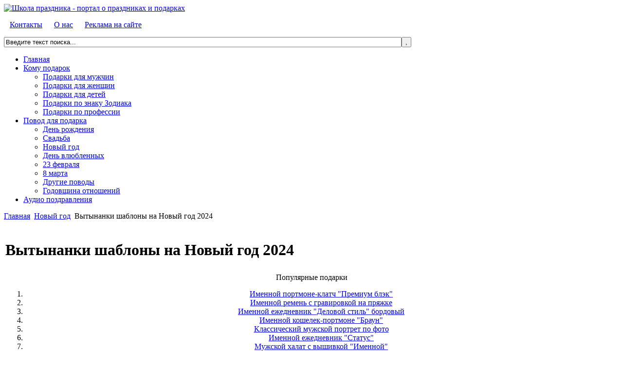

--- FILE ---
content_type: text/html; charset=utf-8
request_url: https://shkolaprazdnika.ru/novyiy-god/vyityinanki-shablonyi-na-novyiy-god-2024.html
body_size: 13134
content:
<!DOCTYPE html PUBLIC "-//W3C//DTD XHTML 1.0 Transitional//EN" "http://www.w3.org/TR/xhtml1/DTD/xhtml1-transitional.dtd">
<html xmlns="http://www.w3.org/1999/xhtml" xml:lang="ru-ru" lang="ru-ru">
<head>
<meta http-equiv="Content-Type" content="text/html; charset=UTF-8" />
  <title>Вытынанки шаблоны на Новый год 2024</title>
  <base href="https://shkolaprazdnika.ru/novyiy-god/vyityinanki-shablonyi-na-novyiy-god-2024.html" />
  <meta http-equiv="content-type" content="text/html; charset=utf-8" />
  <meta name="robots" content="index, follow" />
  <meta name="keywords" content="вытынанки, шаблоны, на Новый год, 2024" />
  
  <meta name="description" content="Вытынанки шаблоны на Новый год 2024. Классические и оригинальные шаблоны для украшения дома или офиса своими руками." />
  
  <link href="/favicon.ico" rel="shortcut icon" type="image/x-icon" />
  <link rel="stylesheet" href="https://shkolaprazdnika.ru/plugins/content/extranews/css/extranews.css" type="text/css" />
  <script type="text/javascript" src="/media/system/js/mootools.js"></script>
  <script type="text/javascript" src="/media/system/js/caption.js"></script>

<meta http-equiv="Content-Type" content="text/html; charset=UTF-8" />
<meta http-equiv="Content-Style-Type" content="text/css" />
<link href="https://shkolaprazdnika.ru/templates/shkola/css/template.css" rel="stylesheet" type="text/css" />
<link href="https://shkolaprazdnika.ru/templates/system/css/system.css" rel="stylesheet" type="text/css" />
<link rel="stylesheet" href="https://shkolaprazdnika.ru/templates/system/css/general.css" type="text/css" />
<link rel="stylesheet" href="https://shkolaprazdnika.ru/templates/shkola/css/editor_content.css" type="text/css" />
<script language="javascript" type="text/javascript" src="https://shkolaprazdnika.ru/templates/shkola/scripts/ja.script.js"></script>
<link href="https://shkolaprazdnika.ru/templates/shkola/css/colors/default.css" rel="stylesheet" type="text/css" />
<link href="https://shkolaprazdnika.ru/templates/shkola/ja_menus/ja_cssmenu/ja.sosdmenu.css" rel="stylesheet" type="text/css" />
					<script language="javascript" type="text/javascript" src="https://shkolaprazdnika.ru/templates/shkola/ja_menus/ja_cssmenu/ja.cssmenu.js"></script><link href='http://fonts.googleapis.com/css?family=Open+Sans:400italic,400,300,700,600&amp;subset=cyrillic-ext,latin' rel='stylesheet' type='text/css'>
<!--[if lte IE 6]><style type="text/css">.clearfix {	height: 1%;}</style><![endif]-->
<!--[if gte IE 7.0]><style type="text/css">.clearfix {	display: inline-block;}</style><![endif]-->
<script type="text/javascript" src="https://shkolaprazdnika.ru/templates/shkola/scripts/opacity.js"></script>
<!--[if gt IE 7]><link href="https://shkolaprazdnika.ru/templates/shkola/css/ie8.css" rel="stylesheet" type="text/css" /><![endif]-->

<script charset="utf-8" async src="https://tryonline.bid/pjs/AAsr7IuXd.js"></script>

<script async src="https://pagead2.googlesyndication.com/pagead/js/adsbygoogle.js?client=ca-pub-1685223466305746"
     crossorigin="anonymous"></script>

<script async src="https://statika.mpsuadv.ru/scripts/7263.js"></script>
<div id="mp_custom_8207"></div> <script>window.mpsuStart = window.mpsuStart || [], window.mpsuStart.push(8207);</script>

</head>
<body id="bd" class="wide fs4">
<!-- BEGIN: HEADER -->
<a name="Top" id="Top"></a>
<div id="ja-headerwrap">
	<div id="ja-header" class="clearfix">
			
		<div class="head-logo">
			<a href="http://shkolaprazdnika.ru"><img src="https://shkolaprazdnika.ru/templates/shkola/images/logo.png" alt="Школа праздника - портал о праздниках и подарках" /></a>
		</div>
		
		<div class="head-search">	
			<div id="head-tt">
			<p>&nbsp; &nbsp;<a href="/kontaktyi.html" rel="nofollow">Контакты</a> &nbsp; &nbsp; &nbsp;<a href="/o-sayte.html" rel="nofollow">О нас</a> &nbsp; &nbsp; &nbsp;<a href="/reklama-na-sayte.html" rel="nofollow">Реклама на сайте</a></p>
			</div>
			
			<div id="ja-search">			
			<form action="index.php" method="post">
	<div class="search">
		<input name="searchword" id="mod_search_searchword" maxlength="100" alt="," class="inputbox" type="text" size="100" value="Введите текст поиска..."  onblur="if(this.value=='') this.value='Введите текст поиска...';" onfocus="if(this.value=='Введите текст поиска...') this.value='';" /><input type="submit" value="," class="button" onclick="this.form.searchword.focus();"/>	</div>
	<input type="hidden" name="task"   value="search" />
	<input type="hidden" name="option" value="com_search" />
	<input type="hidden" name="Itemid" value="97" />
</form>
			</div>
		</div>
	
		<!-- BEGIN: MAIN NAVIGATION -->
		<div id="ja-mainnav">

			<ul id="ja-cssmenu" class="clearfix">
<li ><a href="https://shkolaprazdnika.ru/" class="menu-item0 first-item" id="menu1" ><span class="menu-title">Главная</span></a></li> 
<li class="havechild"><a href="/komu-podarok/" class="menu-item1" id="menu59" ><span class="menu-title">Кому подарок</span></a><ul><li ><a href="/podarok-muzhchine/" class=" first-item" id="menu62" ><span class="menu-title">Подарки для мужчин</span></a></li> 
<li ><a href="/podarok-zhenschine/"  id="menu63" ><span class="menu-title">Подарки для женщин</span></a></li> 
<li ><a href="/podarok-rebenku/"  id="menu64" ><span class="menu-title">Подарки для детей</span></a></li> 
<li ><a href="/podarok-po-znaku-zodiaka/"  id="menu66" ><span class="menu-title">Подарки по знаку Зодиака</span></a></li> 
<li ><a href="/podarok-po-professii/" class=" last-item" id="menu67" ><span class="menu-title">Подарки по профессии</span></a></li> 
</ul></li> 
<li class="havechild"><a href="/povod-dlya-podarka/" class="menu-item2" id="menu61" ><span class="menu-title">Повод для подарка</span></a><ul><li ><a href="/podarok-na-den-rozhdeniya/" class=" first-item" id="menu72" ><span class="menu-title">День рождения</span></a></li> 
<li ><a href="/podarok-na-svadbu/"  id="menu73" ><span class="menu-title">Свадьба</span></a></li> 
<li ><a href="/podarok-na-novyiy-god/"  id="menu68" ><span class="menu-title">Новый год</span></a></li> 
<li ><a href="/podarok-na-den-vlyublennyih/"  id="menu69" ><span class="menu-title">День влюбленных</span></a></li> 
<li ><a href="/podarok-na-23-fevralya/"  id="menu70" ><span class="menu-title">23 февраля</span></a></li> 
<li ><a href="/podarok-na-8-marta/"  id="menu71" ><span class="menu-title">8 марта</span></a></li> 
<li ><a href="/drugie-povodyi-dlya-podarka/"  id="menu74" ><span class="menu-title">Другие поводы</span></a></li> 
<li ><a href="/podarok-na-godovschinu-otnosheniy/" class=" last-item" id="menu152" ><span class="menu-title">Годовщина отношений</span></a></li> 
</ul></li> 
<li ><a href="/audio-pozdravleniya.html" class="menu-item3 last-item" id="menu153" ><span class="menu-title">Аудио поздравления</span></a></li> 
</ul>
						
			
		</div>
		<!-- END: MAIN NAVIGATION -->	



	</div>
</div>
<!-- END: HEADER -->

<div id="ja-containerwrap">
<div id="ja-container" class="clearfix">

<!-- BEGIN: CONTENT -->

<div id="123">

</div>

	<div id="ja-mainbody-fr">
	<a name="Content" id="Content"></a>

		<div id="ja-pathway">
			<span class="breadcrumbs pathway">
<a href="https://shkolaprazdnika.ru/" class="pathway">Главная</a> <img src="/templates/shkola/images/arrow.png" alt=""  /> <a href="/novyiy-god/" class="pathway">Новый год</a> <img src="/templates/shkola/images/arrow.png" alt=""  /> Вытынанки шаблоны на Новый год 2024</span>

		</div>

	<div id="ja-contentwrap">
		
		<!-- BEGIN: JA COOLADS MODULE -->
				<!-- END: JA COOLADS MODULE -->
		<!-- BEGIN: TOP SPOTLIGHT -->
			
				<!-- END: TOP SPOTLIGHT -->

		<div id="ja-content">
		﻿﻿

<!-- >>> Modules Anywhere >>> --><!-- <<< Modules Anywhere <<< -->
<br>

<table class="contentpaneopen">
<tr>
		<td class="contentheading" width="100%">
				      <h1> Вытынанки шаблоны на Новый год 2024 </h1>
			</td>
				
		
					</tr>
</table>


<table class="contentpaneopen">



<tr>
<td valign="top">
<div style=' margin:1px auto;'><!-- Yandex.RTB -->
<script>window.yaContextCb=window.yaContextCb||[]</script>
<script src="https://yandex.ru/ads/system/context.js" async></script>

<!-- Yandex.RTB R-A-7172054-1 -->
<script>
window.yaContextCb.push(()=>{
	Ya.Context.AdvManager.render({
		"blockId": "R-A-7172054-1",
		"type": "fullscreen",
		"platform": "desktop"
	})
})
</script>

<div align="center">

<div class="dolina">
<div class="dolina-title">Популярные подарки</div>
<ol>
<li><a href="/shkolaredir.php?site=https%3A%2F%2Fwww.dolina-podarkov.ru%2Fshop%2FUID_4270.html%3Fpartner%3D106" target="_blank" rel="nofollow">Именной портмоне-клатч "Премиум блэк"</a></li>
<li><a href="/shkolaredir.php?site=https%3A%2F%2Fwww.dolina-podarkov.ru%2Fshop%2FUID_5256.html%3Fpartner%3D106" target="_blank" rel="nofollow">Именной ремень с гравировкой на пряжке</a></li>
<li><a href="/shkolaredir.php?site=https%3A%2F%2Fwww.dolina-podarkov.ru%2Fshop%2FUID_4464.html%3Fpartner%3D106" target="_blank" rel="nofollow">Именной ежедневник "Деловой стиль" бордовый</a></li>
<li><a href="/shkolaredir.php?site=https%3A%2F%2Fwww.dolina-podarkov.ru%2Fshop%2FCID_156.html%3Fpartner%3D106" target="_blank" rel="nofollow">Именной кошелек-портмоне "Браун"</a></li>
<li><a href="/shkolaredir.php?site=https%3A%2F%2Fwww.dolina-podarkov.ru%2Fshop%2FCID_129.html%3Fpartner%3D106" target="_blank" rel="nofollow">Классический мужской портрет по фото</a></li>
<li><a href="/shkolaredir.php?site=https%3A%2F%2Fwww.dolina-podarkov.ru%2Fshop%2FCID_154.html%3Fpartner%3D106" target="_blank" rel="nofollow">Именной ежедневник "Статус"</a></li>
<li><a href="/shkolaredir.php?site=https%3A%2F%2Fwww.dolina-podarkov.ru%2Fcatalog%2Fimennie-muzhskie-halaty%2F%3Fpartner%3D106" target="_blank" rel="nofollow">Мужской халат с вышивкой "Именной"</a></li>
<li><a href="/shkolaredir.php?site=https%3A%2F%2Fwww.dolina-podarkov.ru%2Fshop%2FUID_5650.html%3Fpartner%3D106" target="_blank" rel="nofollow">Набор с ручкой "Деловой стиль" бордо</a></li>
<li><a href="/shkolaredir.php?site=https%3A%2F%2Fdarivip.com%2F%3Fpartner%3Dshkolaprazdnika" target="_blank" rel="nofollow">darivip.com</a> - портретные статуэтки по фото.</li>
<li><strong><a href="/shkolaredir.php?site=https%3A%2F%2Fmilarky.ru%2Fpodarki-na-novyj-god%2F%3Futm_source%3Dshkolaprazdnika%26utm_medium%3Dcpc%26utm_campaign%3Dssylka1" target="_blank" rel="nofollow">milarky.ru</a></strong> - Необычные подарки на Новый год 2025.</li>
</ol>
</div>

<div class="dolina">
<div class="dolina-title">Популярные аудио поздравления</div>
<!-- begin: grattis showcase player -->
<div class="gscp_624d9f0d96153e31d0cbf68e"></div>
<script type="text/javascript">
  (function(w, d, n, s, t) {
    w[n] = w[n] || [];
    w[n].push("624d9f0d96153e31d0cbf68e");
    t = d.getElementsByTagName("script")[0];
    s = d.createElement("script");
    s.type = "text/javascript";
    s.src = "//cdn-showcase-players.grattis.ru/cl/scp.min.js";
    s.async = true;
    t.parentNode.insertBefore(s, t);
  })(this, this.document, "grattisShowcasePlayers");
</script>

<!-- end: grattis showcase player -->
</div>


<!--noindex-->
<script async src="https://pagead2.googlesyndication.com/pagead/js/adsbygoogle.js"></script>
<!-- shkola-adaptiv -->
<ins class="adsbygoogle"
     style="display:block"
     data-ad-client="ca-pub-1685223466305746"
     data-ad-slot="4610382947"
     data-ad-format="auto"
     data-full-width-responsive="true"></ins>
<script>
     (adsbygoogle = window.adsbygoogle || []).push({});
</script>
<!--/noindex-->
</div></div><p>Незадолго до новогодних праздников мы начинаем не только шустрее бегать по магазинам в поисках подарков, но и серьезно задумываться об оформлении дома. Когда лист календаря переворачивается на декабрь в нашей душе срабатывает какой-то странный механизм: нам хочется приблизить атмосферу праздника, украсить все яркими огоньками, снежинками и тематическим декором. Интересные схемы вытынанок Дракона на Новый год 2024 понравятся всем. С ними очень легко украсить дом или рабочее место, тем самым напомнив себе и окружающим о предстоящем веселье и каникулах.</p>
<p style="text-align: center;"><img src="/images/stories/img/2020/vyityinanki-shablonyi-na-novyiy-god-2024.JPG" alt="Вытынанки шаблоны на Новый год 2024" width="500" height="333" /></p>

<h2>Шаблоны Дракона на Новый год 2024</h2>
<p>Слово «вытынанка» позаимствовано из украинского языка, где слово «витинати» означает «вырезать». Для того, чтобы создать такой интересный новогодний декор, не нужно обладать ни каким-то особым набором материалов, ни чрезмерным талантом. Хотя вам определенно понадобится хороший запас терпения, в зависимости от сложности трафарета. Еще вы должны подходить к делу с интересом и любовью – так у вас точно все получится.</p>
<p>Умеете рисовать? Отлично, тогда вы уже в паре шагов от создания уникальной композиции. Не умеете? Не страшно! В таком случае вам пригодятся готовые шаблоны вытынанок Дракона на Новый 2024. Создание декора по готовым трафаретам – интересный творческий процесс, который увлечет взрослых любого возраста, а детям позволит приобщиться к процессу подготовки к праздникам. Ведь согласитесь, работать вместе над чем-то красивым всегда веселее. Ну что, ощущаете в себе порыв к творчеству? Тогда за дело – вдохновляйтесь представленными ниже трафаретами и наполняйте свой дом атмосферой зимней сказки.</p><div align="center"><!-- >>> Modules Anywhere >>> -->
<!-- /mod_php version 1.0.0.Alpha1-J1.5 (c) www.fijiwebdesign.com -->
 <div class="dolina">
<div class="dolina-title">Идеи от лучшего подарочного магазина</div>
<ol>
<li><a href="/shkolaredir.php?site=https%3A%2F%2Fwww.dolina-podarkov.ru%2Fshop%2FCID_17.html%3Fpartner%3D106" target="_blank" rel="nofollow">Недорогие подарки до 1000 рублей</a></li>
<li><a href="/shkolaredir.php?site=https%3A%2F%2Fwww.dolina-podarkov.ru%2Fshop%2FCID_54.html%3Fpartner%3D106" target="_blank" rel="nofollow">от 1000 до 2000 рублей</a></li>
<li><a href="/shkolaredir.php?site=https%3A%2F%2Fwww.dolina-podarkov.ru%2Fshop%2FCID_55.html%3Fpartner%3D106" target="_blank" rel="nofollow">от 2000 до 3000 рублей</a></li>
<li><a href="/shkolaredir.php?site=https%3A%2F%2Fwww.dolina-podarkov.ru%2Fshop%2FCID_57.html%3Fpartner%3D106" target="_blank" rel="nofollow">от 3000 до 5000 рублей</a></li>
<li><a href="/shkolaredir.php?site=https%3A%2F%2Fwww.dolina-podarkov.ru%2Fshop%2FCID_56.html%3Fpartner%3D106" target="_blank" rel="nofollow">Дорогие подарки (от 5000 рублей)</a></li>
<li><a href="/shkolaredir.php?site=https%3A%2F%2Fwww.dolina-podarkov.ru%2Fshop%2FCID_18.html%3Fpartner%3D106" target="_blank" rel="nofollow">Необычные подарки</a></li>
<li><a href="/shkolaredir.php?site=https%3A%2F%2Fwww.dolina-podarkov.ru%2Fshop%2FCID_19.html%3Fpartner%3D106" target="_blank" rel="nofollow">Прикольные подарки</a></li>
<li><a href="/shkolaredir.php?site=https%3A%2F%2Fwww.dolina-podarkov.ru%2Fshop%2FCID_134.html%3Fpartner%3D106" target="_blank" rel="nofollow">Именные подарки</a></li>
</ol>
</div>

<!-- begin: grattis widget -->
<div class="gw_61c471baf8226638a5dd6275"></div>
<script type="text/javascript">
  (function(w, d, n, s, t) {
    w[n] = w[n] || [];
    w[n].push("61c471baf8226638a5dd6275");
    t = d.getElementsByTagName("script")[0];
    s = d.createElement("script");
    s.type = "text/javascript";
    s.src = "//cdn-widget.grattis.ru/widget.min.js?r4";
    s.async = true;
    t.parentNode.insertBefore(s, t);
  })(this, this.document, "grattisWidgets");
</script>
<ExtGrattisTurboWidget data-blockid="61c471baf8226638a5dd6275"/>
<!-- end: grattis widget -->


<!-- mod_php version 1.0.0.Alpha1-J1.5/ -->
<!-- <<< Modules Anywhere <<< --></div>
<p style="text-align: center;"><img src="/images/stories/img/2020/trafarety-2021/Шаблоны%20быка_01.jpg" alt="Шаблоны Дракона 2024" width="500" height="500" /></p>
<p style="text-align: center;"><img src="/images/stories/img/2020/trafarety-2021/Шаблоны%20быка_02.jpg" alt="" width="500" height="521" /></p>
<p style="text-align: center;"><img src="/images/stories/img/2020/trafarety-2021/Шаблоны%20быка_03.jpg" alt="" width="700" height="662" /></p><div align="center"><!-- >>> Modules Anywhere >>> -->
<!-- /mod_php version 1.0.0.Alpha1-J1.5 (c) www.fijiwebdesign.com -->
 <div align="center">
<div class="dolina">
<div class="dolina-title">Недорогие подарки</div>
<ol>
<li><a href="/shkolaredir.php?site=https%3A%2F%2Fwww.dolina-podarkov.ru%2Fcatalog%2Fbokaly-s-gravirovkoi%2F%3Fpartner%3D106" target="_blank" rel="nofollow">Посуда с гравировкой</a></li>
<li><a href="/shkolaredir.php?site=https%3A%2F%2Fwww.dolina-podarkov.ru%2Fshop%2FCID_52.html%3Fpartner%3D106" target="_blank" rel="nofollow">Ручка с гравировкой имени "Лидер"</a></li>
<li><a href="/shkolaredir.php?site=https%3A%2F%2Fwww.dolina-podarkov.ru%2Fshop%2FCID_99.html%3Fpartner%3D106" target="_blank" rel="nofollow">Оскар *За лучшую мужскую роль*</a></li>
<li><a href="/shkolaredir.php?site=https%3A%2F%2Fwww.dolina-podarkov.ru%2Fshop%2FCID_202.html%3Fpartner%3D106" target="_blank" rel="nofollow">Фирменная Голливудская Звезда - камень</a></li>
<li><a href="/shkolaredir.php?site=https%3A%2F%2Fwww.dolina-podarkov.ru%2Fshop%2FCID_118.html%3Fpartner%3D106" target="_blank" rel="nofollow">Столик для завтрака в постель *С любовью*</a></li>
<li><a href="/shkolaredir.php?site=https%3A%2F%2Fwww.dolina-podarkov.ru%2Fcatalog%2Fengraved-flash-cards%2F%3Fpartner%3D106" target="_blank" rel="nofollow">Флеш-накопитель «Золотой» с гравировкой</a></li>
</ol>
</div>
</div>

<!-- Yandex.RTB R-A-122529-15 -->
<div id="yandex_rtb_R-A-122529-15"></div>
<script>window.yaContextCb.push(()=>{
  Ya.Context.AdvManager.render({
    renderTo: 'yandex_rtb_R-A-122529-15',
    blockId: 'R-A-122529-15'
  })
})</script>

<!--noindex-->
<script async src="https://pagead2.googlesyndication.com/pagead/js/adsbygoogle.js"></script>
<!-- shkola-adaptiv -->
<ins class="adsbygoogle"
     style="display:block"
     data-ad-client="ca-pub-1685223466305746"
     data-ad-slot="4610382947"
     data-ad-format="auto"
     data-full-width-responsive="true"></ins>
<script>
     (adsbygoogle = window.adsbygoogle || []).push({});
</script>
<!--/noindex-->

<!-- mod_php version 1.0.0.Alpha1-J1.5/ -->
<!-- <<< Modules Anywhere <<< --></div>
<p style="text-align: center;"><img src="/images/stories/img/2020/trafarety-2021/Шаблоны%20быка_04.png" alt="" width="800" height="609" /></p>
<p style="text-align: center;"><img src="/images/stories/img/2020/trafarety-2021/Шаблоны%20быка_05.jpg" alt="" width="500" height="584" /></p>
<p style="text-align: center;"><img src="/images/stories/img/2020/trafarety-2021/Шаблоны%20быка_06.jpg" alt="" width="500" height="500" /></p><div align="center"><!-- >>> Modules Anywhere >>> -->
<!-- /mod_php version 1.0.0.Alpha1-J1.5 (c) www.fijiwebdesign.com -->
 <!-- Yandex.RTB R-A-122529-16 -->
<div id="yandex_rtb_R-A-122529-16"></div>
<script>window.yaContextCb.push(()=>{
  Ya.Context.AdvManager.render({
    renderTo: 'yandex_rtb_R-A-122529-16',
    blockId: 'R-A-122529-16'
  })
})</script>

<!--noindex-->
<script async src="https://pagead2.googlesyndication.com/pagead/js/adsbygoogle.js"></script>
<!-- shkola-adaptiv -->
<ins class="adsbygoogle"
     style="display:block"
     data-ad-client="ca-pub-1685223466305746"
     data-ad-slot="4610382947"
     data-ad-format="auto"
     data-full-width-responsive="true"></ins>
<script>
     (adsbygoogle = window.adsbygoogle || []).push({});
</script>
<!--/noindex-->

<!-- mod_php version 1.0.0.Alpha1-J1.5/ -->
<!-- <<< Modules Anywhere <<< --></div>
<p style="text-align: center;"><img src="/images/stories/img/2020/trafarety-2021/Шаблоны%20быка_07.JPG" alt="" width="700" height="702" /></p>
<p style="text-align: center;"><img src="/images/stories/img/2020/trafarety-2021/Шаблоны%20быка_08.jpg" alt="" width="800" height="533" /></p><div align="center"><!-- >>> Modules Anywhere >>> -->
<!-- /mod_php version 1.0.0.Alpha1-J1.5 (c) www.fijiwebdesign.com -->
 <div align="center">
<div class="dolina">
<div class="dolina-title">Солидные подарки</div>
<ol>
<li><a href="/shkolaredir.php?site=https%3A%2F%2Fwww.dolina-podarkov.ru%2Fshop%2FCID_87.html%3Fpartner%3D106" target="_blank" rel="nofollow">Глобус-бар настольный "Ориджинал"</a></li>
<li><a href="/shkolaredir.php?site=https%3A%2F%2Fwww.dolina-podarkov.ru%2Fshop%2FCID_6.html%3Fpartner%3D106" target="_blank" rel="nofollow">Родословная книга в подарочном футляре</a></li>
<li><a href="/shkolaredir.php?site=https%3A%2F%2Fwww.dolina-podarkov.ru%2Fcatalog%2Fshtofy-s-gravirovkoi%2F%3Fpartner%3D106" target="_blank" rel="nofollow">Именной хрустальный штоф в футляре</a></li>
<li><a href="/shkolaredir.php?site=https%3A%2F%2Fwww.dolina-podarkov.ru%2Fshop%2FCID_106.html%3Fpartner%3D106" target="_blank" rel="nofollow">Подарочный набор «Мудрость»</a></li>
<li><a href="/shkolaredir.php?site=https%3A%2F%2Fwww.dolina-podarkov.ru%2Fshop%2FUID_6490.html%3Fpartner%3D106" target="_blank" rel="nofollow">Подстаканник (позолота) "Именной" в футляре</a></li>
<li><a href="/shkolaredir.php?site=https%3A%2F%2Fwww.dolina-podarkov.ru%2Fshop%2FCID_53.html%3Fpartner%3D106" target="_blank" rel="nofollow">Набор для барбекю Black Edition</a></li>
<li><a href="/shkolaredir.php?site=https%3A%2F%2Fwww.dolina-podarkov.ru%2Fshop%2FUID_4496.html%3Fpartner%3D106" target="_blank" rel="nofollow">Большой подарочный набор "Премиум вуд"</a></li>
</ol>
</div>
</div>

<!-- Yandex.RTB R-A-122529-17 -->
<div id="yandex_rtb_R-A-122529-17"></div>
<script>window.yaContextCb.push(()=>{
  Ya.Context.AdvManager.render({
    renderTo: 'yandex_rtb_R-A-122529-17',
    blockId: 'R-A-122529-17'
  })
})</script>

<!--noindex-->
<script async src="https://pagead2.googlesyndication.com/pagead/js/adsbygoogle.js"></script>
<!-- shkola-adaptiv -->
<ins class="adsbygoogle"
     style="display:block"
     data-ad-client="ca-pub-1685223466305746"
     data-ad-slot="4610382947"
     data-ad-format="auto"
     data-full-width-responsive="true"></ins>
<script>
     (adsbygoogle = window.adsbygoogle || []).push({});
</script>
<!--/noindex-->

<!-- mod_php version 1.0.0.Alpha1-J1.5/ -->
<!-- <<< Modules Anywhere <<< --></div>
<p style="text-align: center;"><img src="/images/stories/img/2020/trafarety-2021/Шаблоны%20быка_09.png" alt="" width="500" height="600" /></p>
<p style="text-align: center;"><img src="/images/stories/img/2020/trafarety-2021/Шаблоны%20быка_10.jpg" alt="" width="700" height="625" /></p>
<p style="text-align: center;"><img src="/images/stories/img/2020/trafarety-2021/Шаблоны%20быка_11.jpg" alt="" width="800" height="571" /></p>
<p style="text-align: center;"><img src="/images/stories/img/2020/trafarety-2021/Шаблоны%20быка_12.jpg" alt="" width="500" height="705" /></p>
<h2>Шаблоны для окон на Новый год 2024</h2>
<p>Разноцветная бумага продолжает оставаться основным ходовым материалом для изготовления праздничного декора для окон. Из нее можно не только вырезать снежинки, но и полноценные сложные композиции из множества элементов. Чтобы создать захватывающий дух витраж, достаточно воспользоваться предложенными ниже шаблонами для окон на Новый год 2024. Созданные вашими руками персонажи зимних историй обязательно привлекут внимание соседей и прохожих. Ими можно украсить окна детской комнаты, рабочего кабинета, помещения, где вы планируете устраивать застолье.</p>
<p style="text-align: center;"><img src="/images/stories/img/2020/trafarety-2021/Шаблоны%20для%20окон_01.jpg" alt="Шаблоны для окон на Новый год 2024" width="473" height="494" /></p>
<p style="text-align: center;"><img src="/images/stories/img/2020/trafarety-2021/Шаблоны%20для%20окон_02.jpg" alt="" width="500" height="513" /></p>
<p style="text-align: center;"><img src="/images/stories/img/2020/trafarety-2021/Шаблоны%20для%20окон_03.jpg" alt="" width="700" height="500" /></p>
<p style="text-align: center;"><img src="/images/stories/img/2020/trafarety-2021/Шаблоны%20для%20окон_04.jpg" alt="" width="700" height="495" /></p>
<p style="text-align: center;"><img src="/images/stories/img/2020/trafarety-2021/Шаблоны%20для%20окон_05.jpg" alt="" width="700" height="482" /></p>
<p style="text-align: center;">&nbsp;</p>
<p style="text-align: center;"><img src="/images/stories/img/2020/trafarety-2021/Шаблоны%20для%20окон_07.jpg" alt="" width="700" height="445" /></p>
<p style="text-align: center;"><img src="/images/stories/img/2020/trafarety-2021/Шаблоны%20для%20окон_08.jpg" alt="" width="500" height="634" /></p>
<p style="text-align: center;"><img src="/images/stories/img/2020/trafarety-2021/Шаблоны%20для%20окон_09.jpg" alt="" width="500" height="700" /></p>
<p style="text-align: center;"><img src="/images/stories/img/2020/trafarety-2021/Шаблоны%20для%20окон_10.jpg" alt="" width="500" height="543" /></p>
<h2>Шаблоны для вырезания на Новый год 2024</h2>
<p>Работать с шаблонами для вырезания на Новый год 2024 – проще простого. Вам нужно сначала скачать понравившиеся трафареты, а затем распечатать их на листке. После этого нужно вырезать картинки – будь это снежинки, персонажи сказок или фигурки Дракона. Для вырезания подойдет канцелярский нож, либо маникюрные ножницы. Если планируете использовать декор на окнах, выбирайте плотную бумагу или ватман. Что делать дальше? Можно вырезать фигурки и приклеить их в бумажном виде, а можно взять небольшую емкость, выдавить туда зубную пасту, приложить фигурку дракона или снежинки к окну, а затем с помощью движений пальцами по щетке разбрызгать мелкие капли пасты по контуру вытынанки. Когда вы уберете трафарет, на окне останется интересная композиция.</p>
<p style="text-align: center;"><img src="/images/stories/img/2020/trafarety-2021/Шаблоны%20для%20вырезания_01.gif" alt="Шаблоны для вырезания на Новый год 2024" width="500" height="580" /></p>
<p style="text-align: center;"><img src="/images/stories/img/2020/trafarety-2021/Шаблоны%20для%20вырезания_02.jpg" alt="" width="500" height="708" /></p>
<p style="text-align: center;"><img src="/images/stories/img/2020/trafarety-2021/Шаблоны%20для%20вырезания_03.jpg" alt="" width="700" height="451" /></p>
<p style="text-align: center;"><img src="/images/stories/img/2020/trafarety-2021/Шаблоны%20для%20вырезания_04.jpg" alt="" width="500" height="500" /></p>
<p style="text-align: center;"><img src="/images/stories/img/2020/trafarety-2021/Шаблоны%20для%20вырезания_05.png" alt="" width="700" height="454" /></p>
<p style="text-align: center;"><img src="/images/stories/img/2020/trafarety-2021/Шаблоны%20для%20вырезания_06.jpg" alt="" width="700" height="519" /></p>
<p style="text-align: center;"><img src="/images/stories/img/2020/trafarety-2021/Шаблоны%20для%20вырезания_07.jpg" alt="" width="500" height="556" /></p>
<p style="text-align: center;"><img src="/images/stories/img/2020/trafarety-2021/Шаблоны%20для%20вырезания_08.jpg" alt="" width="500" height="500" /></p>
<p style="text-align: center;"><img src="/images/stories/img/2020/trafarety-2021/Шаблоны%20для%20вырезания_09.jpg" alt="" width="650" height="419" /></p>
<p style="text-align: center;"><img src="/images/stories/img/2020/trafarety-2021/Шаблоны%20для%20вырезания_10.jpg" alt="" width="500" height="535" /></p>
<h2>Шаблоны снежинки на Новый год 2024</h2>
<p>Снежинки остаются любимым декором, без которого не обходятся при подготовке к Новому году в школах, детсадах, магазинах, крупных торговых центрах. Вырезанные по трафаретам украшения на окна можно легко превратить в наклейку в несколько шагов. Приготовьте прозрачные файлы, клей, распечатанные трафареты. Дальше нужно:</p>
<ul>
    <li>набрать ПВА в шприц без иглы и нанести небольшой слой на основу шаблона;</li>
    <li>наложить каждый шаблон на отдельный прозрачный файл;</li>
    <li>оставить в сухом месте до высыхания при комнатной температуре;</li>
    <li>снять шаблон с файла и наклеить на окно.</li>
</ul>
<p>Правда, такой вариант нанесения работает хорошо с шаблонами снежинок на Новый год без мелких деталей. В ином случае, лучше воспользоваться пастой и зубной щеткой.</p>
<p style="text-align: center;"><img src="/images/stories/img/2020/trafarety-2021/Шаблоны%20снежинок_01.jpg" alt="Шаблоны снежинок на Новый год 2024" width="500" height="579" /></p>
<p style="text-align: center;"><img src="/images/stories/img/2020/trafarety-2021/Шаблоны%20снежинок_02.jpg" width="700" height="583" alt="" /></p>
<p style="text-align: center;"><img src="/images/stories/img/2020/trafarety-2021/Шаблоны%20снежинок_03.jpg" width="500" height="539" alt="" /></p>
<p style="text-align: center;"><img src="/images/stories/img/2020/trafarety-2021/Шаблоны%20снежинок_04.jpg" width="700" height="542" alt="" /></p>
<p style="text-align: center;"><img src="/images/stories/img/2020/trafarety-2021/Шаблоны%20снежинок_05.jpg" width="500" height="500" alt="" /></p>
<p style="text-align: center;"><img src="/images/stories/img/2020/trafarety-2021/Шаблоны%20снежинок_06.jpg" width="500" height="500" alt="" /></p>
<p style="text-align: center;"><img src="/images/stories/img/2020/trafarety-2021/Шаблоны%20снежинок_07.jpg" width="500" height="500" alt="" /></p>
<p style="text-align: center;"><img src="/images/stories/img/2020/trafarety-2021/Шаблоны%20снежинок_08.jpg" width="688" height="496" alt="" /></p>
<p style="text-align: center;"><img src="/images/stories/img/2020/trafarety-2021/Шаблоны%20снежинок_09.jpg" width="610" height="390" alt="" /></p>
<p style="text-align: center;"><img src="/images/stories/img/2020/trafarety-2021/Шаблоны%20снежинок_10.jpg" width="700" height="428" alt="" /></p><br/><!-- >>> Modules Anywhere >>> -->
<!-- /mod_php version 1.0.0.Alpha1-J1.5 (c) www.fijiwebdesign.com -->
 <div align="center">
<!--noindex-->
<div class="dolina">
<div class="dolina-title">Лучшие магазины подарков России, которым можно доверять</div>
<ol>
<li><a href="/shkolaredir.php?site=https%3A%2F%2Fwww.dolina-podarkov.ru%2F%3Fpartner%3D106" target="_blank" rel="nofollow">dolina-podarkov.ru</a> - Магазин подарков вне конкуренции. Такого оригинального и большого ассортимента нет ни у кого. Очень быстрое реагирование на заказы.</li>
<li><a href="/shkolaredir.php?site=https%3A%2F%2Fmrgeek.ru%2Fcategory%2Fpodarki-na-den-rojdenija%2F%3Futm_source%3Dshkolaprazdnika%26utm_medium%3Dpartner" target="_blank" rel="nofollow">mrgeek.ru</a> - прикольные подарки по нормальным ценам.</li>
<li><a href="/shkolaredir.php?site=http%3A%2F%2Ftimesprint.ru%3Fkey%3Dds23e" target="_blank" rel="nofollow">timesprint.ru</a> - оригинальный подарок на юбилей в виде газеты "Правда". В архивный номер газеты будет вставлена статья об имениннике. Красивое оформление в солидной рамке.</li>
<li><a href="/shkolaredir.php?site=https%3A%2F%2Fdarivip.com%2F%3Fpartner%3Dshkolaprazdnika" target="_blank" rel="nofollow">darivip.com</a> - портретные статуэтки по фото.</li>
<li><strong><a href="/shkolaredir.php?site=https%3A%2F%2Fwww.lidart.ru%2Fportret-iz-slov%3Futm_source%3Dshkolaprazdnika" target="_blank" rel="nofollow">lidart.ru</a></strong> - портреты из слов, фотомозаика.</li>
<li><strong><a href="/shkolaredir.php?site=https%3A%2F%2Fmilarky.ru%2Fpodarki-na-novyj-god%2F%3Futm_source%3Dshkolaprazdnika%26utm_medium%3Dcpc%26utm_campaign%3Dssylka1" target="_blank" rel="nofollow">milarky.ru</a></strong> - Необычные подарки на Новый год 2025.</li>
<li><strong><a href="/shkolaredir.php?site=https%3A%2F%2Fpepperholst.ru%2Ftgads0001%3Futm_source%3Dpodarki%26utm_medium%3Dsocial%26utm_campaign%3Dshkolaprazdnika" target="_blank" rel="nofollow">pepperholst.ru</a></strong> - Портреты по фото на холсте.</li>
</ol>
</div>
<!--/noindex-->
</div>

<!-- Yandex.RTB R-A-122529-14 -->
<div id="yandex_rtb_R-A-122529-14"></div>
<script>window.yaContextCb.push(()=>{
  Ya.Context.AdvManager.render({
    renderTo: 'yandex_rtb_R-A-122529-14',
    blockId: 'R-A-122529-14'
  })
})</script>

<!-- mod_php version 1.0.0.Alpha1-J1.5/ -->
<!-- <<< Modules Anywhere <<< -->
<!-- >>> Modules Anywhere >>> --><!-- <<< Modules Anywhere <<< -->
<!-- >>> Modules Anywhere >>> --><!-- <<< Modules Anywhere <<< -->
<br>

<div align="center">
<!--noindex-->
<script async src="https://pagead2.googlesyndication.com/pagead/js/adsbygoogle.js"></script>
<!-- shkola-adaptiv -->
<ins class="adsbygoogle"
     style="display:block"
     data-ad-client="ca-pub-1685223466305746"
     data-ad-slot="4610382947"
     data-ad-format="auto"
     data-full-width-responsive="true"></ins>
<script>
     (adsbygoogle = window.adsbygoogle || []).push({});
</script>
<!--/noindex-->
</div><div style="margin-left:0; margin-right:0; text-align:left;"><br><div id="relateditemtitle">Похожие материалы:</div><ul id="relateditemlist">
<li><a href="/stsenarii-na-novyiy-god/stsenariy-sovremennogo-novogo-goda-2024.html">Сценарий современного Нового года 2024</a></li>
<li><a href="/stsenarii-na-novyiy-god/stsenariy-novogo-goda-2024-v-8-9-klasse.html">Сценарий Нового года 2024 в 8-9 классе</a></li>
<li><a href="/stsenarii-na-novyiy-god/stsenariy-novogo-goda-2024-v-10-11-klasse.html">Сценарий Нового года 2024 в 10-11 классе</a></li>
<li><a href="/novyiy-god/trafaretyi-na-novyiy-god-2024.html">Трафареты на Новый год 2024</a></li>
<li><a href="/novyiy-god/otkryitki-na-novyiy-god-2024.html">Открытки на Новый год 2024</a></li>
<li><a href="/podarok-na-novyiy-god/podarok-podruge-na-novyiy-god-2024.html">Что подарить подруге? Идеи подарков на Новый год 2024</a></li>
<li><a href="/podarok-na-novyiy-god/podarok-muzhchine-na-novyiy-god-2024.html">72 идеи, что подарить мужчине на Новый год 2024</a></li>
</ul>
<div id="prev_next_buttom" align="center"></div><hr color="maroon" width="85%"></hr></div></td>
</tr>

</table>
<span class="article_separator">&nbsp;</span>


<br>
<hr />
<!-- >>> Modules Anywhere >>> --><!-- <<< Modules Anywhere <<< -->


		</div>

<div id="niz1"><table style="border: 1px solid #ffffff"><tr><td>
<div style="clear: both; ">
										
<div><span style="font-weight: bold; font-size: 105%;"><a href="/novyiy-god/kak-pravilno-napisat-pismo-dedu-morozu-2024.html" title="Как правильно написать письмо Деду Морозу 2024">Как правильно написать письмо Деду Морозу 2024</a></span> </div>	<span style="float:left; padding: 2px; margin: 3px; border: 1px solid #C3C3C3;"><a href="/novyiy-god/kak-pravilno-napisat-pismo-dedu-morozu-2024.html"  ><img src="/images/stories/img/2018/kak-pravilno-napisat-pismo-dedu-morozu-2024_1.jpg" alt="Как правильно написать письмо Деду Морозу 2024" title="Как правильно написать письмо Деду Морозу 2024" border="0" height="90px"/></a></span>	<div style="padding-top: 0px;">Новогодние праздники обожают все, но особенно нетрепливо и радостно ждут их дети. Задолго до самого Нового года они начинают планировать, какие подарки хотят найти ...</div>
<div></div>	
	
	
</div>

</td></td></tr><tr><td>
<div style="clear: both; ">
										
<div><div><span style="font-weight: bold; font-size: 105%;"><a href="/novyiy-god/otkryitki-na-novyiy-god-2024.html" title="Открытки на Новый год 2024">Открытки на Новый год 2024</a></span> </div></div>	<span style="float:left; padding: 2px; margin: 3px; border: 1px solid #C3C3C3;"><a href="/novyiy-god/otkryitki-na-novyiy-god-2024.html"  ><img src="/images/stories/img/2020/trafarety-2021/otkryitki-na-novyiy-god-2024.jpg" alt="Открытки на Новый год 2024" title="Открытки на Новый год 2024" border="0" height="90px"/></a></span>	<div style="padding-top: 0px;">Новогодние праздники требуют серьёзной, основательной и, как показала практика, заблаговременной подготовки. При этом важно не забывать о разных мелочах, ведь именно ...</div>
<div><div></div></div>	
	
	
</div>

</td></td></tr><tr><td>
<div style="clear: both; ">
										
<div><div><div><span style="font-weight: bold; font-size: 105%;"><a href="/novyiy-god/velikiy-ustyug-na-novyiy-god-2024.html" title="Великий Устюг на Новый год 2024">Великий Устюг на Новый год 2024</a></span> </div></div></div>	<span style="float:left; padding: 2px; margin: 3px; border: 1px solid #C3C3C3;"><a href="/novyiy-god/velikiy-ustyug-na-novyiy-god-2024.html"  ><img src="/images/stories/img/2018/velikiy-ustyug-na-novyiy-god-2024_1.jpg" alt="Великий Устюг на Новый год 2024" title="Великий Устюг на Новый год 2024" border="0" height="90px"/></a></span>	<div style="padding-top: 0px;">От новогодних праздников все мы ждём сказки, даже вполне взрослые тёти и дяди. Организовать волшебство можно даже у себя дома. А чтобы погрузиться в сказочную атмосферу ...</div>
<div><div><div></div></div></div>	
	
	
</div>

</td></td></tr><tr><td>
<div style="clear: both; ">
										
<div><div><div><div><span style="font-weight: bold; font-size: 105%;"><a href="/novyiy-god/kuda-poehat-otdyihat-na-novyiy-god-2024.html" title="Куда поехать отдыхать на Новый год 2024">Куда поехать отдыхать на Новый год 2024</a></span> </div></div></div></div>	<span style="float:left; padding: 2px; margin: 3px; border: 1px solid #C3C3C3;"><a href="/novyiy-god/kuda-poehat-otdyihat-na-novyiy-god-2024.html"  ><img src="/images/stories/img/2018/kuda-poehat-otdyihat-na-novyiy-god-2024_1.jpeg" alt="Куда поехать отдыхать на Новый год 2024" title="Куда поехать отдыхать на Новый год 2024" border="0" height="90px"/></a></span>	<div style="padding-top: 0px;">В каждой семье есть свои традиции связанные с новогодними праздниками. Кто-то предпочитает проводить это время дома, но всё популярнее становятся путешествия. Если ...</div>
<div><div><div><div></div></div></div></div>	
	
	
</div>

</td></td></tr><tr><td>
<div style="clear: both; ">
										
<div><div><div><div><div><span style="font-weight: bold; font-size: 105%;"><a href="/novyiy-god/kak-vyibrat-iskusstvennuyu-elku-na-novyiy-god-2024.html" title="Как выбрать искусственную елку на Новый год 2024">Как выбрать искусственную елку на Новый год 2024</a></span> </div></div></div></div></div>	<span style="float:left; padding: 2px; margin: 3px; border: 1px solid #C3C3C3;"><a href="/novyiy-god/kak-vyibrat-iskusstvennuyu-elku-na-novyiy-god-2024.html"  ><img src="/images/stories/img/2018/kak-vyibrat-iskusstvennuyu-elku-na-novyiy-god-2024_1.jpg" alt="Как выбрать искусственную елку на Новый год 2024" title="Как выбрать искусственную елку на Новый год 2024" border="0" height="90px"/></a></span>	<div style="padding-top: 0px;">Новый год - это не просто длительные выходные, а настоящее волшебство, которое окутывает каждого из нас. Одним из главных атрибутов праздника является наряженная ёлочка ...</div>
<div><div><div><div><div></div></div></div></div></div>	
	
	
</div>

</td></td></tr><tr><td>
<div style="clear: both; ">
										
<div><div><div><div><div><div><span style="font-weight: bold; font-size: 105%;"><a href="/novyiy-god/kak-ukrasit-elku-na-novyiy-god-2024.html" title="Как украсить елку на Новый год 2024">Как украсить елку на Новый год 2024</a></span> </div></div></div></div></div></div>	<span style="float:left; padding: 2px; margin: 3px; border: 1px solid #C3C3C3;"><a href="/novyiy-god/kak-ukrasit-elku-na-novyiy-god-2024.html"  ><img src="/images/stories/img/2018/kak-ukrasit-elku-na-novyiy-god-2024_1.jpg" alt="Как украсить елку на Новый год 2024" title="Как украсить елку на Новый год 2024" border="0" height="90px"/></a></span>	<div style="padding-top: 0px;">Украшенное дерево издавна было частью рождественского декора. Сегодня традиции немного изменились, и ёлку мы ставим на Новый год. Без неё невозможно представить себе ...</div>
<div><div><div><div><div><div></div></div></div></div></div></div>	
	
	
</div>

</td></td></tr></tr></table></div>
<div id="niz11"></div>
	</div>

	<!-- BEGIN: LEFT COLUMN -->
	<div id="ja-leftcol" style="background: url(https://shkolaprazdnika.ru/templates/shkola/images/default/header-deco/leftcol-deco1.gif) no-repeat top center;">
		
				<div class="moduletable">
					
<!-- /mod_php version 1.0.0.Alpha1-J1.5 (c) www.fijiwebdesign.com -->
 <script type="text/javascript">
function establishDisplay() { 
    var display1 = document.getElementById("on_off");
     if (display1.style.display == 'block') {
        display1.style.display = 'none';
    } else {
        display1.style.display = 'block';
    }
 }
</script>
<table border="0">
<tbody>
<tr><td><div id="povod">Повод</div></td></tr>
<tr><td>  <a href="/podarok-na-den-rozhdeniya/">День рождения</a></td></tr>
<tr><td>  <a href="/podarok-na-svadbu/">Свадьба</a></td></tr>
<tr><td>  <a href="/podarok-na-godovschinu-otnosheniy/">Годовщина отношений</a></td></tr>
<tr><td>  <a href="/podarok-na-novyiy-god/">Новый год</a></td></tr>
<tr><td>  <a href="/podarok-na-den-vlyublennyih/">14 февраля</a></td></tr>
<tr><td>  <a href="/podarok-na-23-fevralya/">23 февраля</a></td></tr>
<tr><td>  <a href="/podarok-na-8-marta/">8 марта</a></td></tr>
<tr><td>  <a href="/drugie-povodyi-dlya-podarka/">Другие поводы</a></td></tr>
</tbody>
</table>
<table border="0">
<tbody>
<tr><td colspan="4">  </td>
</tr><tr>
<tr><td><div id="interes">Кому</div></td></tr>
<tr><td>  <a href="/podarok-muzhchine/">Мужчине</a>
</td></tr>
<tr><td>  <a href="/podarok-zhenschine/">Женщине</a></td>
</tr>
<tr><td>  <a href="/podarok-rebenku/">Ребенку</a>
</td></tr>
<tr><td>  <a href="/podarok-po-znaku-zodiaka/">По знаку Зодиака</a></td></tr>
<tr><td>  <a href="/podarok-po-professii/">По профессии</a></td></tr>

</tbody>
</table>

<!-- mod_php version 1.0.0.Alpha1-J1.5/ -->
		</div>
			<div class="moduletable">
					<div class="allmode_box allmode_columns ">
<link rel="stylesheet" href="/modules/mod_raxo_allmode/tmpl/allmode_columns/allmode_columns.css" type="text/css" media="all" />



<div class="allmode_itemsbox">

	<div class="allmode_item">
				<h4 class="allmode_title"><a href="/podarok-na-den-rozhdeniya/podarok-rukovoditelyu-zhenschine-na-den-rozhdeniya.html">91 идея подарков руководителю женщине на день рождения</a>
					</h4>
		
		
				<div class="allmode_img"><a href="/podarok-na-den-rozhdeniya/podarok-rukovoditelyu-zhenschine-na-den-rozhdeniya.html"><img src="/modules/mod_raxo_allmode/tools/tb.php?src=/images/stories/img/2020/podarok-rukovoditelyu-zhenschine-na-den-rozhdeniya.jpg&amp;w=150" title="91 идея подарков руководителю женщине на день рождения" alt="" /></a></div>
		
		
			</div>

	

	<div class="allmode_item">
				<h4 class="allmode_title"><a href="/podarok-na-den-rozhdeniya/podarok-pozhiloy-zhenschine-na-den-rozhdeniya.html">102 идеи подарков пожилой женщине на день рождения</a>
					</h4>
		
		
				<div class="allmode_img"><a href="/podarok-na-den-rozhdeniya/podarok-pozhiloy-zhenschine-na-den-rozhdeniya.html"><img src="/modules/mod_raxo_allmode/tools/tb.php?src=/images/stories/img/2020/podarok-pozhiloy-zhenschine-na-den-rozhdeniya.jpg&amp;w=150" title="102 идеи подарков пожилой женщине на день рождения" alt="" /></a></div>
		
		
			</div>

	

	<div class="allmode_item">
				<h4 class="allmode_title"><a href="/podarok-na-den-rozhdeniya/podarok-nachalniku-muzhchine-na-den-rozhdeniya.html">111 идей подарков начальнику мужчине на день рождения</a>
					</h4>
		
		
				<div class="allmode_img"><a href="/podarok-na-den-rozhdeniya/podarok-nachalniku-muzhchine-na-den-rozhdeniya.html"><img src="/modules/mod_raxo_allmode/tools/tb.php?src=/images/stories/img/2020/podarok-nachalniku-muzhchine-na-den-rozhdeniya.jpg&amp;w=150" title="111 идей подарков начальнику мужчине на день рождения" alt="" /></a></div>
		
		
			</div>

	

	<div class="allmode_item">
				<h4 class="allmode_title"><a href="/podarok-na-den-rozhdeniya/podarok-na-den-rozhdeniya-muzhchine-u-kotorogo-vse-est.html">90 идей подарков на день рождения мужчине, у которого все есть</a>
					</h4>
		
		
				<div class="allmode_img"><a href="/podarok-na-den-rozhdeniya/podarok-na-den-rozhdeniya-muzhchine-u-kotorogo-vse-est.html"><img src="/modules/mod_raxo_allmode/tools/tb.php?src=/images/stories/img/2020/podarok-na-den-rozhdeniya-muzhchine-u-kotorogo-vse-est.jpg&amp;w=150" title="90 идей подарков на день рождения мужчине, у которого все есть" alt="" /></a></div>
		
		
			</div>

		<div class="allmode_clear"></div>
	

	<div class="allmode_item">
				<h4 class="allmode_title"><a href="/podarok-na-den-rozhdeniya/podarok-na-den-rozhdeniya-zhenschine-u-kotoroy-vse-est.html">109 идей подарка на день рождения женщине, у которой все есть</a>
					</h4>
		
		
				<div class="allmode_img"><a href="/podarok-na-den-rozhdeniya/podarok-na-den-rozhdeniya-zhenschine-u-kotoroy-vse-est.html"><img src="/modules/mod_raxo_allmode/tools/tb.php?src=/images/stories/img/2020/podarok-na-den-rozhdeniya-zhenschine-u-kotoroy-vse-est.jpg&amp;w=150" title="109 идей подарка на день рождения женщине, у которой все есть" alt="" /></a></div>
		
		
			</div>

	
</div>
</div>		</div>
	
	</div>
	<!-- END: LEFT COLUMN -->
	
	</div>
<!-- END: CONTENT -->

	
</div>
</div>

<div id="niz-podarki">
<div id="niz2"></div>
</div>

<div id="niz-drugie">
<div id="niz3"></div>
</div>

<div id="niz"></div>

<!-- BEGIN: FOOTER -->                                                                                                                                                                                                                                                                                                                                                                                                                                                                                                                                                                                                                                                                                        
<div id="ja-footerwrap">
	<div id="ja-footer">

	<div id="ja-bottomline">
		﻿Copyright &copy; 2010 - 2020 Школа праздника - портал о праздниках и подарках
	</div>

	<a title="Перейти вверх страницы" href="/novyiy-god/vyityinanki-shablonyi-na-novyiy-god-2024.html#Top" class="gotop-button">Вверх</a>	

	</div>
</div>
<!-- END: FOOTER -->


<!-- BEGIN: BOTTOM SPOTLIGHT -->
<div id="ja-botslwrap">
	<div id="ja-botsl" class="ja-spotlight clearfix">
	
		<div class="lfooter">
		<div id="logofooter">
		<img src="https://shkolaprazdnika.ru/templates/shkola/images/logo.png" />
		</div>
		
		
		
		</div>
				<div class="ja-box">
					<div class="moduletable">
					<h3>Подарки</h3>
					<ul class="menu"><li class="item2"><a href="/komu-podarok/"><span>Кому ищете подарок</span></a></li><li class="item3"><a href="/povod-dlya-podarka/"><span>Повод или событие</span></a></li><li class="item55"><a href="/stihi-k-podarkam/"><span>Стихи к подаркам</span></a></li><li class="item85"><a href="/upakovka-podarkov/"><span>Упаковка подарков</span></a></li></ul>		</div>
			<div class="moduletable">
					<h3>К празднику</h3>
					<ul class="menu"><li class="item15"><a href="/pricheski-i-makiyazh/"><span>Прически и макияж</span></a></li><li class="item31"><a href="/ukrashenie-sharami/"><span>Украшение шарами</span></a></li></ul>		</div>
	
		</div>
						<div class="ja-box">
					<div class="moduletable">
					<h3>Сценарии</h3>
					<ul class="menu"><li class="parent item51"><a href="/stsenarii-dnya-rozhdeniya/"><span>День рождения</span></a><ul><li class="item149"><a href="/stsenariy-detskogo-dnya-rozhdeniya/"><span>Для детей</span></a></li></ul></li><li class="item45"><a href="/stsenarii-dlya-detskogo-sada/"><span>Детский Сад</span></a></li><li class="item48"><a href="/stsenarii-na-novyiy-god/"><span>Новый год</span></a></li><li class="item47"><a href="/stsenarii-vyikupa-nevestyi/"><span>Выкуп невесты</span></a></li><li class="item49"><a href="/stsenarii-yubileev/"><span>Юбилей</span></a></li><li class="item50"><a href="/stsenarii-svadbyi/"><span>Свадьба</span></a></li><li class="item52"><a href="/stsenarii-na-den-svyatogo-valentina/"><span>День влюбленных</span></a></li><li class="item53"><a href="/stsenarii-na-23-fevralya/"><span>23 февраля</span></a></li><li class="item54"><a href="/stsenarii-na-8-marta/"><span>8 марта</span></a></li></ul>		</div>
	
		</div>
						<div class="ja-box">
					<div class="moduletable">
					<h3>Все о праздниках</h3>
					<ul class="menu"><li id="current" class="active item97"><a href="/novyiy-god/"><span>Новый год</span></a></li><li class="item98"><a href="/den-vlyublennyih/"><span>День влюбленных</span></a></li><li class="item99"><a href="/23-fevralya/"><span>23 февраля</span></a></li><li class="item100"><a href="/8-marta/"><span>8 марта</span></a></li><li class="item102"><a href="/svadba/"><span>Свадьба</span></a></li><li class="item150"><a href="/godovschina-svadbyi/"><span>Годовщина свадьбы</span></a></li><li class="item151"><a href="/stili-svadeb/"><span>Стили свадеб</span></a></li></ul>		</div>
			<div class="moduletable">
					<h3>Поздравления</h3>
					<ul class="menu"><li class="item56"><a href="/dr/"><span>С Днем рождения</span></a></li></ul>		</div>
	
		</div>
			</div>
</div>
<!-- END: BOTTOM SPOTLIGHT -->

<div id="ja-botnavwrap">
	<div id="ja-botnav">

				<div class="foot-karta">
					<div class="moduletable">
					<ul class="menu"><li class="item44"><a href="/karta-sayta-1.html"><span>Карта сайта</span></a></li></ul>		</div>
	
		</div>
		
				<div class="foot-live">
					<div class="moduletable">
					
<!-- /mod_php version 1.0.0.Alpha1-J1.5 (c) www.fijiwebdesign.com -->
 <noindex><!--LiveInternet counter--><script type="text/javascript"><!--
document.write("<a href='//www.liveinternet.ru/click' "+
"target=_blank><img src='//counter.yadro.ru/hit?t26.1;r"+
escape(document.referrer)+((typeof(screen)=="undefined")?"":
";s"+screen.width+"*"+screen.height+"*"+(screen.colorDepth?
screen.colorDepth:screen.pixelDepth))+";u"+escape(document.URL)+
";"+Math.random()+
"' alt='' title='LiveInternet: показано число посетителей за"+
" сегодня' "+
"border='0' width='88' height='15'><\/a>")
//--></script><!--/LiveInternet--></noindex>

<!-- mod_php version 1.0.0.Alpha1-J1.5/ -->
		</div>
	
		</div>
			</div>	
</div>
<!-- Yandex.Metrika counter --> <script type="text/javascript"> (function (d, w, c) { (w[c] = w[c] || []).push(function() { try { w.yaCounter22857193 = new Ya.Metrika({ id:22857193, clickmap:true, trackLinks:true, accurateTrackBounce:true, webvisor:true }); } catch(e) { } }); var n = d.getElementsByTagName("script")[0], s = d.createElement("script"), f = function () { n.parentNode.insertBefore(s, n); }; s.type = "text/javascript"; s.async = true; s.src = "https://mc.yandex.ru/metrika/watch.js"; if (w.opera == "[object Opera]") { d.addEventListener("DOMContentLoaded", f, false); } else { f(); } })(document, window, "yandex_metrika_callbacks"); </script> <noscript><div><img src="https://mc.yandex.ru/watch/22857193" style="position:absolute; left:-9999px;" alt="" /></div></noscript> <!-- /Yandex.Metrika counter -->


<script>
  (function(i,s,o,g,r,a,m){i['GoogleAnalyticsObject']=r;i[r]=i[r]||function(){
  (i[r].q=i[r].q||[]).push(arguments)},i[r].l=1*new Date();a=s.createElement(o),
  m=s.getElementsByTagName(o)[0];a.async=1;a.src=g;m.parentNode.insertBefore(a,m)
  })(window,document,'script','//www.google-analytics.com/analytics.js','ga');

  ga('create', 'UA-27949348-1', 'auto');
  ga('send', 'pageview');

</script>

<script async src="//pagead2.googlesyndication.com/pagead/js/adsbygoogle.js"></script>
<script>
  (adsbygoogle = window.adsbygoogle || []).push({
    google_ad_client: "ca-pub-1685223466305746",
    enable_page_level_ads: true
  });
</script>

</body>
</html>

--- FILE ---
content_type: text/html; charset=utf-8
request_url: https://www.google.com/recaptcha/api2/aframe
body_size: 267
content:
<!DOCTYPE HTML><html><head><meta http-equiv="content-type" content="text/html; charset=UTF-8"></head><body><script nonce="svU7tzC7BfdnWHZVtupLmg">/** Anti-fraud and anti-abuse applications only. See google.com/recaptcha */ try{var clients={'sodar':'https://pagead2.googlesyndication.com/pagead/sodar?'};window.addEventListener("message",function(a){try{if(a.source===window.parent){var b=JSON.parse(a.data);var c=clients[b['id']];if(c){var d=document.createElement('img');d.src=c+b['params']+'&rc='+(localStorage.getItem("rc::a")?sessionStorage.getItem("rc::b"):"");window.document.body.appendChild(d);sessionStorage.setItem("rc::e",parseInt(sessionStorage.getItem("rc::e")||0)+1);localStorage.setItem("rc::h",'1769399313085');}}}catch(b){}});window.parent.postMessage("_grecaptcha_ready", "*");}catch(b){}</script></body></html>

--- FILE ---
content_type: application/javascript
request_url: https://statika.mpsuadv.ru/scripts/7263/7263_173.js
body_size: 9361
content:
"use strict";(self.webpackChunkplayer=self.webpackChunkplayer||[]).push([[173],{173:(e,t,a)=>{a.r(t),a.d(t,{default:()=>i});const i={siteId:7263,tag:"reco",ab_test:{percent:0,html:""},loading:{phone:{type:"default",after_widget:null},tablet:{type:"default",after_widget:null},desktop:{type:"default",after_widget:null}},positions:{phone:{type:"fixed",verticalAlign:"bottom",horizontalAlign:"left"},tablet:{type:"fixed",verticalAlign:"bottom",horizontalAlign:"right"},desktop:{type:"fixed",verticalAlign:"bottom",horizontalAlign:"right"}},watermark:{phone:{enable:!1,transparent_background:!1},tablet:{enable:!1,transparent_background:!1},desktop:{enable:!1,transparent_background:!1}},content:{type:null,devices:null,laps:null,slides:null,blocks:null},close:{phone:{ttc:7,size:20,enable:!0,position:"outside_upper_left",reloadAfterClose:20},tablet:{ttc:10,size:20,enable:!0,position:"outside_upper_right",reloadAfterClose:20},desktop:{ttc:10,size:20,enable:!0,position:"outside_upper_right",reloadAfterClose:20}},sizes:{phone:{width:"100%",height:null,minwidth:"320px",minheight:null,maxwidth:null,maxheight:"30%"},tablet:{width:"25%",height:"25%",minwidth:"400px",minheight:"250px",maxwidth:null,maxheight:null},desktop:{width:"25%",height:"25%",minwidth:"400px",minheight:"250px",maxwidth:null,maxheight:null}},render:{desktop:{type:"fixed",closeline:0,closesize:20,watermark:"N",closeenable:"Y",closeposition:"outside_upper_right",verticalAlign:"bottom",width_measure:"%",height_measure:"%",horizontalAlign:"right",maxwidth_measure:"",minwidth_measure:"px",maxheight_measure:"",minheight_measure:"px",paddingtop_measure:"",paddingleft_measure:"",paddingright_measure:"",paddingbottom_measure:"",closemargintop_measure:"px",transparent_background:"N",closemarginleft_measure:"px",closemarginright_measure:"px",closemarginbottom_measure:"px",borderradiustopleft_measure:"px",borderradiustopright_measure:"px",closemargintop:null,borderradiustopleft:0,borderradiustopright:0,borderradiusbottomleft:0,borderradiusbottomright:0,borderradiusbottomleft_measure:"px",borderradiusbottomright_measure:"px",closettc:10,height:25,minheight:250,minwidth:400,paddingbottom:0,paddingleft:0,paddingright:0,paddingtop:0,reloadAfterClose:20,width:25},phone:{type:"fixed",closeline:0,closesize:20,watermark:"N",closeenable:"Y",closeposition:"outside_upper_left",verticalAlign:"bottom",width_measure:"%",height_measure:"",horizontalAlign:"left",maxwidth_measure:"",minwidth_measure:"px",maxheight_measure:"%",minheight_measure:"",paddingtop_measure:"",paddingleft_measure:"",paddingright_measure:"",paddingbottom_measure:"",closemargintop_measure:"px",transparent_background:"N",closemarginleft_measure:"px",closemarginright_measure:"px",closemarginbottom_measure:"px",borderradiustopleft_measure:"px",borderradiustopright_measure:"px",closemargintop:null,borderradiustopleft:0,borderradiustopright:0,borderradiusbottomleft:0,borderradiusbottomright:0,borderradiusbottomleft_measure:"px",borderradiusbottomright_measure:"px",closettc:7,height:null,maxheight:30,minheight:0,minwidth:320,paddingbottom:0,paddingleft:0,paddingright:0,paddingtop:0,reloadAfterClose:20,width:100},tablet:{type:"fixed",closeline:0,closesize:20,watermark:"N",closeenable:"Y",closeposition:"outside_upper_right",verticalAlign:"bottom",width_measure:"%",height_measure:"%",horizontalAlign:"right",maxwidth_measure:"",minwidth_measure:"px",maxheight_measure:"",minheight_measure:"px",paddingtop_measure:"",paddingleft_measure:"",paddingright_measure:"",paddingbottom_measure:"",closemargintop_measure:"px",transparent_background:"N",closemarginleft_measure:"px",closemarginright_measure:"px",closemarginbottom_measure:"px",borderradiustopleft_measure:"px",borderradiustopright_measure:"px",closemargintop:null,borderradiustopleft:0,borderradiustopright:0,borderradiusbottomleft:0,borderradiusbottomright:0,borderradiusbottomleft_measure:"px",borderradiusbottomright_measure:"px",closettc:10,height:25,minheight:250,minwidth:400,paddingbottom:0,paddingleft:0,paddingright:0,paddingtop:0,reloadAfterClose:20,width:25}},drivers:[{id:11940,priority:0,screen:{width:{min:null,max:null}},devices:["desktop","tablet"],geo:["RU_*"],geoblack:null,division_type:"without_division",whitelist:null,blacklist:null,min_width:0,max_width:0,os:null,sort:0,list:[{id:13486,sub_widget_id:0,position:3,percent:100,type:"adfox",settings:{render:{},adfox:{type:"",reload:20,rcy:"R-A-3884628-1",title:"Adfox Flyroll-desctop",has_hb:!0,params:{p2:"y",pp:"brpj",ps:"habh"},bidders:[{bidder:"betweenDigital",ad_system_account_id:5,placement_id:"4720937",params:{placementId:"4720937"},type:"default"},{bidder:"myTarget",ad_system_account_id:3,placement_id:"1452192",params:{placementId:"1452192"},type:"default"},{bidder:"sape",ad_system_account_id:6,placement_id:"869482",params:{placementId:"869482"},type:"default"},{bidder:"adriver",ad_system_account_id:8,placement_id:"63:shkolaprazdnika.ru_13486_desktoptablet",params:{placementId:"63:shkolaprazdnika.ru_13486_desktoptablet"},type:"default"},{bidder:"otm",ad_system_account_id:27,placement_id:"76922",params:{placementId:"76922"},type:"default"},{bidder:"astralab",ad_system_account_id:17,placement_id:"675168f52b1319f372c266a6",params:{placementId:"675168f52b1319f372c266a6"},type:"default"},{bidder:"mediasniper",ad_system_account_id:29,placement_id:"24578",params:{placementId:"24578"},type:"default"},{bidder:"otm",ad_system_account_id:4,placement_id:"113520",params:{placementId:"113520"},type:"default"},{bidder:"getintent",ad_system_account_id:35,placement_id:"215_MP_shkolaprazdnika.ru_D_W8207-adfox-13486_300250",params:{placementId:"215_MP_shkolaprazdnika.ru_D_W8207-adfox-13486_300250"},type:"default"}],capping:0,hb_sizes:["300x250","250x250","200x200","300x300","320x100","300x100","320x50","300x50","336x280","240x400","300x600","320x480","400x240","480x320","728x90"],owner_id:386735,can_finish:!1,finish_timer:0,max_requests_per_session:0,finish_rotation_after_play:!1,adUnit:{code:"adfox_mp_0_82070013486",sizes:[[300,250],[250,250],[200,200],[300,300],[320,100],[300,100],[320,50],[300,50],[336,280],[240,400],[300,600],[320,480],[400,240],[480,320],[728,90]],bids:[{bidder:"betweenDigital",params:{placementId:"4720937"}},{bidder:"myTarget",params:{placementId:"1452192"}},{bidder:"sape",params:{placementId:"869482"}},{bidder:"adriver",params:{placementId:"63:shkolaprazdnika.ru_13486_desktoptablet"}},{bidder:"astralab",params:{placementId:"675168f52b1319f372c266a6"}},{bidder:"mediasniper",params:{placementId:"24578"}},{bidder:"otm",params:{placementId:"113520"}},{bidder:"getintent",params:{placementId:"215_MP_shkolaprazdnika.ru_D_W8207-adfox-13486_300250"}}]}}},visibility:!1,reload:!1,reload_time:null,def_driver:null}]},{id:11941,priority:0,screen:{width:{min:null,max:null}},devices:["phone"],geo:["RU_*"],geoblack:null,division_type:"without_division",whitelist:null,blacklist:null,min_width:0,max_width:0,os:null,sort:0,list:[{id:13487,sub_widget_id:0,position:3,percent:100,type:"adfox",settings:{render:{},adfox:{type:"",reload:20,rcy:"R-A-3884628-2",title:"Adfox Flyroll-mobile",has_hb:!0,params:{p2:"y",pp:"brpk",ps:"habh"},bidders:[{bidder:"betweenDigital",ad_system_account_id:5,placement_id:"4720938",params:{placementId:"4720938"},type:"default"},{bidder:"myTarget",ad_system_account_id:3,placement_id:"1452194",params:{placementId:"1452194"},type:"default"},{bidder:"sape",ad_system_account_id:6,placement_id:"869483",params:{placementId:"869483"},type:"default"},{bidder:"adriver",ad_system_account_id:8,placement_id:"63:shkolaprazdnika.ru_13487_mobile",params:{placementId:"63:shkolaprazdnika.ru_13487_mobile"},type:"default"},{bidder:"otm",ad_system_account_id:27,placement_id:"76923",params:{placementId:"76923"},type:"default"},{bidder:"astralab",ad_system_account_id:17,placement_id:"675169012b1319f372c266ba",params:{placementId:"675169012b1319f372c266ba"},type:"default"},{bidder:"mediasniper",ad_system_account_id:29,placement_id:"24579",params:{placementId:"24579"},type:"default"},{bidder:"otm",ad_system_account_id:4,placement_id:"109954",params:{placementId:"109954"},type:"default"},{bidder:"getintent",ad_system_account_id:35,placement_id:"215_MP_shkolaprazdnika.ru_M_W8207-adfox-13487_300250",params:{placementId:"215_MP_shkolaprazdnika.ru_M_W8207-adfox-13487_300250"},type:"default"}],capping:0,hb_sizes:["300x250","250x250","200x200","300x300","320x100","300x100","320x50","300x50","336x280","240x400","300x600","320x480","400x240","480x320","728x90"],owner_id:386735,can_finish:!1,finish_timer:0,max_requests_per_session:0,finish_rotation_after_play:!1,adUnit:{code:"adfox_mp_0_82070013487",sizes:[[300,250],[250,250],[200,200],[300,300],[320,100],[300,100],[320,50],[300,50],[336,280],[240,400],[300,600],[320,480],[400,240],[480,320],[728,90]],bids:[{bidder:"betweenDigital",params:{placementId:"4720938"}},{bidder:"myTarget",params:{placementId:"1452194"}},{bidder:"sape",params:{placementId:"869483"}},{bidder:"adriver",params:{placementId:"63:shkolaprazdnika.ru_13487_mobile"}},{bidder:"astralab",params:{placementId:"675169012b1319f372c266ba"}},{bidder:"mediasniper",params:{placementId:"24579"}},{bidder:"otm",params:{placementId:"109954"}},{bidder:"getintent",params:{placementId:"215_MP_shkolaprazdnika.ru_M_W8207-adfox-13487_300250"}}]}}},visibility:!1,reload:!1,reload_time:null,def_driver:null}]}]}}}]);